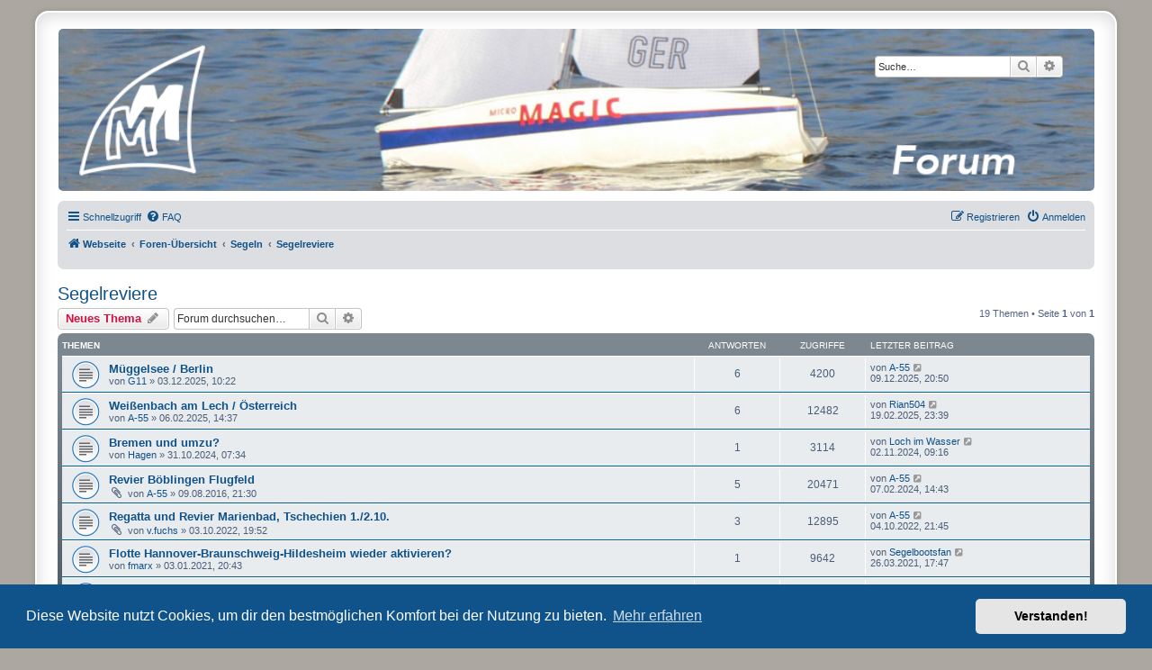

--- FILE ---
content_type: text/html; charset=UTF-8
request_url: https://www.micromagic-rc-segeln.de/ext-content/phpBB/viewforum.php?f=16&sid=4711e51c086ad938c0fb092babcd05fb
body_size: 61862
content:
<!DOCTYPE html>
<html dir="ltr" lang="de">
<head>
<meta charset="utf-8" />
<meta http-equiv="X-UA-Compatible" content="IE=edge">
<meta name="viewport" content="width=device-width, initial-scale=1" />

<title>Segelreviere - Micro Magic Forum Deutschland</title>

	<link rel="alternate" type="application/atom+xml" title="Feed - Micro Magic Forum Deutschland" href="/ext-content/phpBB/app.php/feed?sid=3c068c31d44124d8a1902f83a7c8d0c9">	<link rel="alternate" type="application/atom+xml" title="Feed - Neuigkeiten" href="/ext-content/phpBB/app.php/feed/news?sid=3c068c31d44124d8a1902f83a7c8d0c9">	<link rel="alternate" type="application/atom+xml" title="Feed - Alle Foren" href="/ext-content/phpBB/app.php/feed/forums?sid=3c068c31d44124d8a1902f83a7c8d0c9">	<link rel="alternate" type="application/atom+xml" title="Feed - Neue Themen" href="/ext-content/phpBB/app.php/feed/topics?sid=3c068c31d44124d8a1902f83a7c8d0c9">	<link rel="alternate" type="application/atom+xml" title="Feed - Aktive Themen" href="/ext-content/phpBB/app.php/feed/topics_active?sid=3c068c31d44124d8a1902f83a7c8d0c9">			
	<link rel="canonical" href="https://www.micromagic-rc-segeln.de/ext-content/phpBB/viewforum.php?f=16">

<!--
	phpBB style name: prosilver Special Edition
	Based on style:   prosilver (this is the default phpBB3 style)
	Original author:  Tom Beddard ( http://www.subBlue.com/ )
	Modified by:      phpBB Limited ( https://www.phpbb.com/ )
-->


<link href="./styles/prosilver/theme/normalize.css?assets_version=104" rel="stylesheet">
<link href="./styles/prosilver/theme/base.css?assets_version=104" rel="stylesheet">
<link href="./styles/prosilver/theme/utilities.css?assets_version=104" rel="stylesheet">
<link href="./styles/prosilver/theme/common.css?assets_version=104" rel="stylesheet">
<link href="./styles/prosilver/theme/links.css?assets_version=104" rel="stylesheet">
<link href="./styles/prosilver/theme/content.css?assets_version=104" rel="stylesheet">
<link href="./styles/prosilver/theme/buttons.css?assets_version=104" rel="stylesheet">
<link href="./styles/prosilver/theme/cp.css?assets_version=104" rel="stylesheet">
<link href="./styles/prosilver/theme/forms.css?assets_version=104" rel="stylesheet">
<link href="./styles/prosilver/theme/icons.css?assets_version=104" rel="stylesheet">
<link href="./styles/prosilver/theme/colours.css?assets_version=104" rel="stylesheet">
<link href="./styles/prosilver/theme/responsive.css?assets_version=104" rel="stylesheet">

<link href="./assets/css/font-awesome.min.css?assets_version=104" rel="stylesheet">
<link href="./styles/prosilver_se/theme/stylesheet.css?assets_version=104" rel="stylesheet">
<link href="./styles/prosilver/theme/de/stylesheet.css?assets_version=104" rel="stylesheet">



	<link href="./assets/cookieconsent/cookieconsent.min.css?assets_version=104" rel="stylesheet">

<!--[if lte IE 9]>
	<link href="./styles/prosilver/theme/tweaks.css?assets_version=104" rel="stylesheet">
<![endif]-->


<link href="./ext/hifikabin/headerbanner/styles/prosilver/theme/headerbanner.css?assets_version=104" rel="stylesheet" media="screen">
<link href="./ext/hifikabin/headerbanner/styles/prosilver/theme/headerbanner_background.css?assets_version=104" rel="stylesheet" media="screen">
<link href="./ext/hifikabin/translate/styles/prosilver/theme/translate.css?assets_version=104" rel="stylesheet" media="screen">
<link href="./ext/phpbb/pages/styles/prosilver/theme/pages_common.css?assets_version=104" rel="stylesheet" media="screen">
<link href="./ext/vse/abbc3/styles/all/theme/abbc3_common.min.css?assets_version=104" rel="stylesheet" media="screen">



</head>
<body id="phpbb" class="nojs notouch section-viewforum ltr ">


<div id="wrap" class="wrap">
	<a id="top" class="top-anchor" accesskey="t"></a>
	<div id="page-header">
		<div class="headerbar" role="banner">
					<div class="inner">

			<div id="site-description" class="site-description">
				<a id="logo" class="logo" href="https://micromagic-rc-segeln.de/" title="Webseite">
					<span class="site_logo"></span>
				</a>
				<h1>Micro Magic Forum Deutschland</h1>
				<p></p>
				<p class="skiplink"><a href="#start_here">Zum Inhalt</a></p>
			</div>

									<div class="banner-header">
<div class="headerbanner-search-2">
	<div class="search-box rightside responsive-hide">
		<form action="./search.php?sid=3c068c31d44124d8a1902f83a7c8d0c9" method="get" id="search">
	<fieldset>
		<input name="keywords" id="keyword" type="search" maxlength="128" title="Suche nach Wörtern" class="inputbox search tiny" size="20" value="" placeholder="Suche…" >
		<button class="button button-search" type="submit" title="Suche">
		<i class="icon fa-search fa-fw" aria-hidden="true"></i><span class="sr-only">Suche</span>
		</button>
		<a href="./search.php?sid=3c068c31d44124d8a1902f83a7c8d0c9" class="button button-search-end" title="Erweiterte Suche">
		<i class="icon fa-cog fa-fw" aria-hidden="true"></i><span class="sr-only">Erweiterte Suche</span>
		</a>
	</fieldset>
</form>


	</div>
</div>
<div id="hidden">
	<h1>Micro Magic Forum Deutschland</h1>
	<p></p>
	<p class="skiplink"><a href="#start_here">Zum Inhalt</a></p>
</div>
<div class="header-banner">
	<a href="https://micromagic-rc-segeln.de/" title="Webseite"><img class="header-banner" style="border-radius:5px; width:1185px;" src="https://micromagic-rc-segeln.de/ext-content/images/MM_Banner_Forum_cMM_Charlotte_mit_Logo_und_Text.jpg" alt="Foren-Übersicht" ></a>
</div>
</div>

			</div>
					</div>
				<div class="navbar" role="navigation">
	<div class="inner">

	<ul id="nav-main" class="nav-main linklist" role="menubar">

		<li id="quick-links" class="quick-links dropdown-container responsive-menu" data-skip-responsive="true">
			<a href="#" class="dropdown-trigger">
				<i class="icon fa-bars fa-fw" aria-hidden="true"></i><span>Schnellzugriff</span>
			</a>
			<div class="dropdown">
				<div class="pointer"><div class="pointer-inner"></div></div>
				<ul class="dropdown-contents" role="menu">
								<li >
			<a href="/ext-content/phpBB/app.php/impressum?sid=3c068c31d44124d8a1902f83a7c8d0c9" title="" role="menuitem">
				<i class="icon fa-info fa-fw" aria-hidden="true"></i><span>Impressum</span>
			</a>
		</li>
	
											<li class="separator"></li>
																									<li>
								<a href="./search.php?search_id=unanswered&amp;sid=3c068c31d44124d8a1902f83a7c8d0c9" role="menuitem">
									<i class="icon fa-file-o fa-fw icon-gray" aria-hidden="true"></i><span>Unbeantwortete Themen</span>
								</a>
							</li>
							<li>
								<a href="./search.php?search_id=active_topics&amp;sid=3c068c31d44124d8a1902f83a7c8d0c9" role="menuitem">
									<i class="icon fa-file-o fa-fw icon-blue" aria-hidden="true"></i><span>Aktive Themen</span>
								</a>
							</li>
							<li class="separator"></li>
							<li>
								<a href="./search.php?sid=3c068c31d44124d8a1902f83a7c8d0c9" role="menuitem">
									<i class="icon fa-search fa-fw" aria-hidden="true"></i><span>Suche</span>
								</a>
							</li>
					
										<li class="separator"></li>

									</ul>
			</div>
		</li>

				<li data-skip-responsive="true">
			<a href="/ext-content/phpBB/app.php/help/faq?sid=3c068c31d44124d8a1902f83a7c8d0c9" rel="help" title="Häufig gestellte Fragen" role="menuitem">
				<i class="icon fa-question-circle fa-fw" aria-hidden="true"></i><span>FAQ</span>
			</a>
		</li>
						
			<li class="rightside"  data-skip-responsive="true">
			<a href="./ucp.php?mode=login&amp;redirect=viewforum.php%3Ff%3D16&amp;sid=3c068c31d44124d8a1902f83a7c8d0c9" title="Anmelden" accesskey="x" role="menuitem">
				<i class="icon fa-power-off fa-fw" aria-hidden="true"></i><span>Anmelden</span>
			</a>
		</li>
					<li class="rightside" data-skip-responsive="true">
				<a href="./ucp.php?mode=register&amp;sid=3c068c31d44124d8a1902f83a7c8d0c9" role="menuitem">
					<i class="icon fa-pencil-square-o  fa-fw" aria-hidden="true"></i><span>Registrieren</span>
				</a>
			</li>
						</ul>

	<ul id="nav-breadcrumbs" class="nav-breadcrumbs linklist navlinks" role="menubar">
				
		
		<li class="breadcrumbs" itemscope itemtype="https://schema.org/BreadcrumbList">

							<span class="crumb" itemtype="https://schema.org/ListItem" itemprop="itemListElement" itemscope><a itemprop="item" href="https://micromagic-rc-segeln.de/" data-navbar-reference="home"><i class="icon fa-home fa-fw" aria-hidden="true"></i><span itemprop="name">Webseite</span></a><meta itemprop="position" content="1" /></span>
			
							<span class="crumb" itemtype="https://schema.org/ListItem" itemprop="itemListElement" itemscope><a itemprop="item" href="./index.php?sid=3c068c31d44124d8a1902f83a7c8d0c9" accesskey="h" data-navbar-reference="index"><span itemprop="name">Foren-Übersicht</span></a><meta itemprop="position" content="2" /></span>

											
								<span class="crumb" itemtype="https://schema.org/ListItem" itemprop="itemListElement" itemscope data-forum-id="32"><a itemprop="item" href="./viewforum.php?f=32&amp;sid=3c068c31d44124d8a1902f83a7c8d0c9"><span itemprop="name">Segeln</span></a><meta itemprop="position" content="3" /></span>
															
								<span class="crumb" itemtype="https://schema.org/ListItem" itemprop="itemListElement" itemscope data-forum-id="16"><a itemprop="item" href="./viewforum.php?f=16&amp;sid=3c068c31d44124d8a1902f83a7c8d0c9"><span itemprop="name">Segelreviere</span></a><meta itemprop="position" content="4" /></span>
							
					</li>

		<li class="rightside responsive-search">
	<a href="./search.php?sid=3c068c31d44124d8a1902f83a7c8d0c9" title="Zeigt die erweiterten Suchoptionen an" role="menuitem">
	<i class="icon fa-search fa-fw" aria-hidden="true"></i><span class="sr-only">Suche</span>
	</a>
</li>
<li id="translate" class="rightside" style="height:23px">
	<div id="google_translate_element"></div>
</li>

			</ul>

	</div>
</div>
	</div>

	
	<a id="start_here" class="anchor"></a>
	<div id="page-body" class="page-body" role="main">
		
		<h2 class="forum-title"><a href="./viewforum.php?f=16&amp;sid=3c068c31d44124d8a1902f83a7c8d0c9">Segelreviere</a></h2>
<div>
	<!-- NOTE: remove the style="display: none" when you want to have the forum description on the forum body -->
	<div style="display: none !important;">Wo wird Micro Magic gesegelt?<br /></div>	</div>



	<div class="action-bar bar-top">

				
		<a href="./posting.php?mode=post&amp;f=16&amp;sid=3c068c31d44124d8a1902f83a7c8d0c9" class="button" title="Neues Thema erstellen">
							<span>Neues Thema</span> <i class="icon fa-pencil fa-fw" aria-hidden="true"></i>
					</a>
				
			<div class="search-box" role="search">
			<form method="get" id="forum-search" action="./search.php?sid=3c068c31d44124d8a1902f83a7c8d0c9">
			<fieldset>
				<input class="inputbox search tiny" type="search" name="keywords" id="search_keywords" size="20" placeholder="Forum durchsuchen…" />
				<button class="button button-search" type="submit" title="Suche">
					<i class="icon fa-search fa-fw" aria-hidden="true"></i><span class="sr-only">Suche</span>
				</button>
				<a href="./search.php?fid%5B%5D=16&amp;sid=3c068c31d44124d8a1902f83a7c8d0c9" class="button button-search-end" title="Erweiterte Suche">
					<i class="icon fa-cog fa-fw" aria-hidden="true"></i><span class="sr-only">Erweiterte Suche</span>
				</a>
				<input type="hidden" name="fid[0]" value="16" />
<input type="hidden" name="sid" value="3c068c31d44124d8a1902f83a7c8d0c9" />

			</fieldset>
			</form>
		</div>
	
	<div class="pagination">
				19 Themen
					&bull; Seite <strong>1</strong> von <strong>1</strong>
			</div>

	</div>




	
			<div class="forumbg">
		<div class="inner">
		<ul class="topiclist">
			<li class="header">
				<dl class="row-item">
					<dt><div class="list-inner">Themen</div></dt>
					<dd class="posts">Antworten</dd>
					<dd class="views">Zugriffe</dd>
					<dd class="lastpost"><span>Letzter Beitrag</span></dd>
				</dl>
			</li>
		</ul>
		<ul class="topiclist topics">
	
				<li class="row bg1">
						<dl class="row-item topic_read">
				<dt title="Keine ungelesenen Beiträge">
										<div class="list-inner">
																		<a href="./viewtopic.php?t=1071&amp;sid=3c068c31d44124d8a1902f83a7c8d0c9" class="topictitle">Müggelsee / Berlin</a>																								<br />
						
												<div class="responsive-show" style="display: none;">
							Letzter Beitrag von <a href="./memberlist.php?mode=viewprofile&amp;u=48&amp;sid=3c068c31d44124d8a1902f83a7c8d0c9" class="username">A-55</a> &laquo; <a href="./viewtopic.php?p=8228&amp;sid=3c068c31d44124d8a1902f83a7c8d0c9#p8228" title="Gehe zum letzten Beitrag"><time datetime="2025-12-09T19:50:20+00:00">09.12.2025, 20:50</time></a>
													</div>
														<span class="responsive-show left-box" style="display: none;">Antworten: <strong>6</strong></span>
													
						<div class="topic-poster responsive-hide left-box">
																												von <a href="./memberlist.php?mode=viewprofile&amp;u=148&amp;sid=3c068c31d44124d8a1902f83a7c8d0c9" class="username">G11</a> &raquo; <time datetime="2025-12-03T09:22:56+00:00">03.12.2025, 10:22</time>
																				</div>

						
											</div>
				</dt>
				<dd class="posts">6 <dfn>Antworten</dfn></dd>
				<dd class="views">4200 <dfn>Zugriffe</dfn></dd>
				<dd class="lastpost">
					<span><dfn>Letzter Beitrag </dfn>von <a href="./memberlist.php?mode=viewprofile&amp;u=48&amp;sid=3c068c31d44124d8a1902f83a7c8d0c9" class="username">A-55</a>													<a href="./viewtopic.php?p=8228&amp;sid=3c068c31d44124d8a1902f83a7c8d0c9#p8228" title="Gehe zum letzten Beitrag">
								<i class="icon fa-external-link-square fa-fw icon-lightgray icon-md" aria-hidden="true"></i><span class="sr-only"></span>
							</a>
												<br /><time datetime="2025-12-09T19:50:20+00:00">09.12.2025, 20:50</time>
					</span>
				</dd>
			</dl>
					</li>
		
	

	
	
				<li class="row bg2">
						<dl class="row-item topic_read">
				<dt title="Keine ungelesenen Beiträge">
										<div class="list-inner">
																		<a href="./viewtopic.php?t=1026&amp;sid=3c068c31d44124d8a1902f83a7c8d0c9" class="topictitle">Weißenbach am Lech / Österreich</a>																								<br />
						
												<div class="responsive-show" style="display: none;">
							Letzter Beitrag von <a href="./memberlist.php?mode=viewprofile&amp;u=1047&amp;sid=3c068c31d44124d8a1902f83a7c8d0c9" class="username">Rian504</a> &laquo; <a href="./viewtopic.php?p=7939&amp;sid=3c068c31d44124d8a1902f83a7c8d0c9#p7939" title="Gehe zum letzten Beitrag"><time datetime="2025-02-19T22:39:14+00:00">19.02.2025, 23:39</time></a>
													</div>
														<span class="responsive-show left-box" style="display: none;">Antworten: <strong>6</strong></span>
													
						<div class="topic-poster responsive-hide left-box">
																												von <a href="./memberlist.php?mode=viewprofile&amp;u=48&amp;sid=3c068c31d44124d8a1902f83a7c8d0c9" class="username">A-55</a> &raquo; <time datetime="2025-02-06T13:37:19+00:00">06.02.2025, 14:37</time>
																				</div>

						
											</div>
				</dt>
				<dd class="posts">6 <dfn>Antworten</dfn></dd>
				<dd class="views">12482 <dfn>Zugriffe</dfn></dd>
				<dd class="lastpost">
					<span><dfn>Letzter Beitrag </dfn>von <a href="./memberlist.php?mode=viewprofile&amp;u=1047&amp;sid=3c068c31d44124d8a1902f83a7c8d0c9" class="username">Rian504</a>													<a href="./viewtopic.php?p=7939&amp;sid=3c068c31d44124d8a1902f83a7c8d0c9#p7939" title="Gehe zum letzten Beitrag">
								<i class="icon fa-external-link-square fa-fw icon-lightgray icon-md" aria-hidden="true"></i><span class="sr-only"></span>
							</a>
												<br /><time datetime="2025-02-19T22:39:14+00:00">19.02.2025, 23:39</time>
					</span>
				</dd>
			</dl>
					</li>
		
	

	
	
				<li class="row bg1">
						<dl class="row-item topic_read">
				<dt title="Keine ungelesenen Beiträge">
										<div class="list-inner">
																		<a href="./viewtopic.php?t=1011&amp;sid=3c068c31d44124d8a1902f83a7c8d0c9" class="topictitle">Bremen und umzu?</a>																								<br />
						
												<div class="responsive-show" style="display: none;">
							Letzter Beitrag von <a href="./memberlist.php?mode=viewprofile&amp;u=1058&amp;sid=3c068c31d44124d8a1902f83a7c8d0c9" class="username">Loch im Wasser</a> &laquo; <a href="./viewtopic.php?p=7794&amp;sid=3c068c31d44124d8a1902f83a7c8d0c9#p7794" title="Gehe zum letzten Beitrag"><time datetime="2024-11-02T08:16:06+00:00">02.11.2024, 09:16</time></a>
													</div>
														<span class="responsive-show left-box" style="display: none;">Antworten: <strong>1</strong></span>
													
						<div class="topic-poster responsive-hide left-box">
																												von <a href="./memberlist.php?mode=viewprofile&amp;u=1108&amp;sid=3c068c31d44124d8a1902f83a7c8d0c9" class="username">Hagen</a> &raquo; <time datetime="2024-10-31T06:34:04+00:00">31.10.2024, 07:34</time>
																				</div>

						
											</div>
				</dt>
				<dd class="posts">1 <dfn>Antworten</dfn></dd>
				<dd class="views">3114 <dfn>Zugriffe</dfn></dd>
				<dd class="lastpost">
					<span><dfn>Letzter Beitrag </dfn>von <a href="./memberlist.php?mode=viewprofile&amp;u=1058&amp;sid=3c068c31d44124d8a1902f83a7c8d0c9" class="username">Loch im Wasser</a>													<a href="./viewtopic.php?p=7794&amp;sid=3c068c31d44124d8a1902f83a7c8d0c9#p7794" title="Gehe zum letzten Beitrag">
								<i class="icon fa-external-link-square fa-fw icon-lightgray icon-md" aria-hidden="true"></i><span class="sr-only"></span>
							</a>
												<br /><time datetime="2024-11-02T08:16:06+00:00">02.11.2024, 09:16</time>
					</span>
				</dd>
			</dl>
					</li>
		
	

	
	
				<li class="row bg2">
						<dl class="row-item topic_read">
				<dt title="Keine ungelesenen Beiträge">
										<div class="list-inner">
																		<a href="./viewtopic.php?t=9&amp;sid=3c068c31d44124d8a1902f83a7c8d0c9" class="topictitle">Revier Böblingen Flugfeld</a>																								<br />
						
												<div class="responsive-show" style="display: none;">
							Letzter Beitrag von <a href="./memberlist.php?mode=viewprofile&amp;u=48&amp;sid=3c068c31d44124d8a1902f83a7c8d0c9" class="username">A-55</a> &laquo; <a href="./viewtopic.php?p=7355&amp;sid=3c068c31d44124d8a1902f83a7c8d0c9#p7355" title="Gehe zum letzten Beitrag"><time datetime="2024-02-07T13:43:51+00:00">07.02.2024, 14:43</time></a>
													</div>
														<span class="responsive-show left-box" style="display: none;">Antworten: <strong>5</strong></span>
													
						<div class="topic-poster responsive-hide left-box">
														<i class="icon fa-paperclip fa-fw" aria-hidden="true"></i>														von <a href="./memberlist.php?mode=viewprofile&amp;u=48&amp;sid=3c068c31d44124d8a1902f83a7c8d0c9" class="username">A-55</a> &raquo; <time datetime="2016-08-09T19:30:51+00:00">09.08.2016, 21:30</time>
																				</div>

						
											</div>
				</dt>
				<dd class="posts">5 <dfn>Antworten</dfn></dd>
				<dd class="views">20471 <dfn>Zugriffe</dfn></dd>
				<dd class="lastpost">
					<span><dfn>Letzter Beitrag </dfn>von <a href="./memberlist.php?mode=viewprofile&amp;u=48&amp;sid=3c068c31d44124d8a1902f83a7c8d0c9" class="username">A-55</a>													<a href="./viewtopic.php?p=7355&amp;sid=3c068c31d44124d8a1902f83a7c8d0c9#p7355" title="Gehe zum letzten Beitrag">
								<i class="icon fa-external-link-square fa-fw icon-lightgray icon-md" aria-hidden="true"></i><span class="sr-only"></span>
							</a>
												<br /><time datetime="2024-02-07T13:43:51+00:00">07.02.2024, 14:43</time>
					</span>
				</dd>
			</dl>
					</li>
		
	

	
	
				<li class="row bg1">
						<dl class="row-item topic_read">
				<dt title="Keine ungelesenen Beiträge">
										<div class="list-inner">
																		<a href="./viewtopic.php?t=848&amp;sid=3c068c31d44124d8a1902f83a7c8d0c9" class="topictitle">Regatta und Revier Marienbad, Tschechien 1./2.10.</a>																								<br />
						
												<div class="responsive-show" style="display: none;">
							Letzter Beitrag von <a href="./memberlist.php?mode=viewprofile&amp;u=48&amp;sid=3c068c31d44124d8a1902f83a7c8d0c9" class="username">A-55</a> &laquo; <a href="./viewtopic.php?p=6613&amp;sid=3c068c31d44124d8a1902f83a7c8d0c9#p6613" title="Gehe zum letzten Beitrag"><time datetime="2022-10-04T19:45:42+00:00">04.10.2022, 21:45</time></a>
													</div>
														<span class="responsive-show left-box" style="display: none;">Antworten: <strong>3</strong></span>
													
						<div class="topic-poster responsive-hide left-box">
														<i class="icon fa-paperclip fa-fw" aria-hidden="true"></i>														von <a href="./memberlist.php?mode=viewprofile&amp;u=1034&amp;sid=3c068c31d44124d8a1902f83a7c8d0c9" class="username">v.fuchs</a> &raquo; <time datetime="2022-10-03T17:52:26+00:00">03.10.2022, 19:52</time>
																				</div>

						
											</div>
				</dt>
				<dd class="posts">3 <dfn>Antworten</dfn></dd>
				<dd class="views">12895 <dfn>Zugriffe</dfn></dd>
				<dd class="lastpost">
					<span><dfn>Letzter Beitrag </dfn>von <a href="./memberlist.php?mode=viewprofile&amp;u=48&amp;sid=3c068c31d44124d8a1902f83a7c8d0c9" class="username">A-55</a>													<a href="./viewtopic.php?p=6613&amp;sid=3c068c31d44124d8a1902f83a7c8d0c9#p6613" title="Gehe zum letzten Beitrag">
								<i class="icon fa-external-link-square fa-fw icon-lightgray icon-md" aria-hidden="true"></i><span class="sr-only"></span>
							</a>
												<br /><time datetime="2022-10-04T19:45:42+00:00">04.10.2022, 21:45</time>
					</span>
				</dd>
			</dl>
					</li>
		
	

	
	
				<li class="row bg2">
						<dl class="row-item topic_read">
				<dt title="Keine ungelesenen Beiträge">
										<div class="list-inner">
																		<a href="./viewtopic.php?t=644&amp;sid=3c068c31d44124d8a1902f83a7c8d0c9" class="topictitle">Flotte Hannover-Braunschweig-Hildesheim wieder aktivieren?</a>																								<br />
						
												<div class="responsive-show" style="display: none;">
							Letzter Beitrag von <a href="./memberlist.php?mode=viewprofile&amp;u=1009&amp;sid=3c068c31d44124d8a1902f83a7c8d0c9" class="username">Segelbootsfan</a> &laquo; <a href="./viewtopic.php?p=5085&amp;sid=3c068c31d44124d8a1902f83a7c8d0c9#p5085" title="Gehe zum letzten Beitrag"><time datetime="2021-03-26T16:47:15+00:00">26.03.2021, 17:47</time></a>
													</div>
														<span class="responsive-show left-box" style="display: none;">Antworten: <strong>1</strong></span>
													
						<div class="topic-poster responsive-hide left-box">
																												von <a href="./memberlist.php?mode=viewprofile&amp;u=932&amp;sid=3c068c31d44124d8a1902f83a7c8d0c9" class="username">fmarx</a> &raquo; <time datetime="2021-01-03T19:43:28+00:00">03.01.2021, 20:43</time>
																				</div>

						
											</div>
				</dt>
				<dd class="posts">1 <dfn>Antworten</dfn></dd>
				<dd class="views">9642 <dfn>Zugriffe</dfn></dd>
				<dd class="lastpost">
					<span><dfn>Letzter Beitrag </dfn>von <a href="./memberlist.php?mode=viewprofile&amp;u=1009&amp;sid=3c068c31d44124d8a1902f83a7c8d0c9" class="username">Segelbootsfan</a>													<a href="./viewtopic.php?p=5085&amp;sid=3c068c31d44124d8a1902f83a7c8d0c9#p5085" title="Gehe zum letzten Beitrag">
								<i class="icon fa-external-link-square fa-fw icon-lightgray icon-md" aria-hidden="true"></i><span class="sr-only"></span>
							</a>
												<br /><time datetime="2021-03-26T16:47:15+00:00">26.03.2021, 17:47</time>
					</span>
				</dd>
			</dl>
					</li>
		
	

	
	
				<li class="row bg1">
						<dl class="row-item topic_read">
				<dt title="Keine ungelesenen Beiträge">
										<div class="list-inner">
																		<a href="./viewtopic.php?t=586&amp;sid=3c068c31d44124d8a1902f83a7c8d0c9" class="topictitle">Blümelteich Mariendorf</a>																								<br />
						
												<div class="responsive-show" style="display: none;">
							Letzter Beitrag von <a href="./memberlist.php?mode=viewprofile&amp;u=148&amp;sid=3c068c31d44124d8a1902f83a7c8d0c9" class="username">G11</a> &laquo; <a href="./viewtopic.php?p=4845&amp;sid=3c068c31d44124d8a1902f83a7c8d0c9#p4845" title="Gehe zum letzten Beitrag"><time datetime="2020-12-22T00:33:54+00:00">22.12.2020, 01:33</time></a>
													</div>
														<span class="responsive-show left-box" style="display: none;">Antworten: <strong>5</strong></span>
													
						<div class="topic-poster responsive-hide left-box">
																												von <a href="./memberlist.php?mode=viewprofile&amp;u=55&amp;sid=3c068c31d44124d8a1902f83a7c8d0c9" class="username">perle</a> &raquo; <time datetime="2020-06-21T23:39:07+00:00">22.06.2020, 01:39</time>
																				</div>

						
											</div>
				</dt>
				<dd class="posts">5 <dfn>Antworten</dfn></dd>
				<dd class="views">10132 <dfn>Zugriffe</dfn></dd>
				<dd class="lastpost">
					<span><dfn>Letzter Beitrag </dfn>von <a href="./memberlist.php?mode=viewprofile&amp;u=148&amp;sid=3c068c31d44124d8a1902f83a7c8d0c9" class="username">G11</a>													<a href="./viewtopic.php?p=4845&amp;sid=3c068c31d44124d8a1902f83a7c8d0c9#p4845" title="Gehe zum letzten Beitrag">
								<i class="icon fa-external-link-square fa-fw icon-lightgray icon-md" aria-hidden="true"></i><span class="sr-only"></span>
							</a>
												<br /><time datetime="2020-12-22T00:33:54+00:00">22.12.2020, 01:33</time>
					</span>
				</dd>
			</dl>
					</li>
		
	

	
	
				<li class="row bg2">
						<dl class="row-item topic_read">
				<dt title="Keine ungelesenen Beiträge">
										<div class="list-inner">
																		<a href="./viewtopic.php?t=422&amp;sid=3c068c31d44124d8a1902f83a7c8d0c9" class="topictitle">Segelrevier Kemnader See</a>																								<br />
						
												<div class="responsive-show" style="display: none;">
							Letzter Beitrag von <a href="./memberlist.php?mode=viewprofile&amp;u=51&amp;sid=3c068c31d44124d8a1902f83a7c8d0c9" class="username">Marco</a> &laquo; <a href="./viewtopic.php?p=3448&amp;sid=3c068c31d44124d8a1902f83a7c8d0c9#p3448" title="Gehe zum letzten Beitrag"><time datetime="2019-04-21T09:06:22+00:00">21.04.2019, 11:06</time></a>
													</div>
													
						<div class="topic-poster responsive-hide left-box">
														<i class="icon fa-paperclip fa-fw" aria-hidden="true"></i>														von <a href="./memberlist.php?mode=viewprofile&amp;u=51&amp;sid=3c068c31d44124d8a1902f83a7c8d0c9" class="username">Marco</a> &raquo; <time datetime="2019-04-21T09:06:22+00:00">21.04.2019, 11:06</time>
																				</div>

						
											</div>
				</dt>
				<dd class="posts">0 <dfn>Antworten</dfn></dd>
				<dd class="views">9777 <dfn>Zugriffe</dfn></dd>
				<dd class="lastpost">
					<span><dfn>Letzter Beitrag </dfn>von <a href="./memberlist.php?mode=viewprofile&amp;u=51&amp;sid=3c068c31d44124d8a1902f83a7c8d0c9" class="username">Marco</a>													<a href="./viewtopic.php?p=3448&amp;sid=3c068c31d44124d8a1902f83a7c8d0c9#p3448" title="Gehe zum letzten Beitrag">
								<i class="icon fa-external-link-square fa-fw icon-lightgray icon-md" aria-hidden="true"></i><span class="sr-only"></span>
							</a>
												<br /><time datetime="2019-04-21T09:06:22+00:00">21.04.2019, 11:06</time>
					</span>
				</dd>
			</dl>
					</li>
		
	

	
	
				<li class="row bg1">
						<dl class="row-item topic_read">
				<dt title="Keine ungelesenen Beiträge">
										<div class="list-inner">
																		<a href="./viewtopic.php?t=310&amp;sid=3c068c31d44124d8a1902f83a7c8d0c9" class="topictitle">Wie bilde ich eine Flotte/Revier</a>																								<br />
						
												<div class="responsive-show" style="display: none;">
							Letzter Beitrag von <a href="./memberlist.php?mode=viewprofile&amp;u=148&amp;sid=3c068c31d44124d8a1902f83a7c8d0c9" class="username">G11</a> &laquo; <a href="./viewtopic.php?p=2841&amp;sid=3c068c31d44124d8a1902f83a7c8d0c9#p2841" title="Gehe zum letzten Beitrag"><time datetime="2018-11-09T08:26:25+00:00">09.11.2018, 09:26</time></a>
													</div>
														<span class="responsive-show left-box" style="display: none;">Antworten: <strong>1</strong></span>
													
						<div class="topic-poster responsive-hide left-box">
																												von <a href="./memberlist.php?mode=viewprofile&amp;u=48&amp;sid=3c068c31d44124d8a1902f83a7c8d0c9" class="username">A-55</a> &raquo; <time datetime="2018-10-14T18:53:30+00:00">14.10.2018, 20:53</time>
																				</div>

						
											</div>
				</dt>
				<dd class="posts">1 <dfn>Antworten</dfn></dd>
				<dd class="views">7088 <dfn>Zugriffe</dfn></dd>
				<dd class="lastpost">
					<span><dfn>Letzter Beitrag </dfn>von <a href="./memberlist.php?mode=viewprofile&amp;u=148&amp;sid=3c068c31d44124d8a1902f83a7c8d0c9" class="username">G11</a>													<a href="./viewtopic.php?p=2841&amp;sid=3c068c31d44124d8a1902f83a7c8d0c9#p2841" title="Gehe zum letzten Beitrag">
								<i class="icon fa-external-link-square fa-fw icon-lightgray icon-md" aria-hidden="true"></i><span class="sr-only"></span>
							</a>
												<br /><time datetime="2018-11-09T08:26:25+00:00">09.11.2018, 09:26</time>
					</span>
				</dd>
			</dl>
					</li>
		
	

	
	
				<li class="row bg2">
						<dl class="row-item topic_read">
				<dt title="Keine ungelesenen Beiträge">
										<div class="list-inner">
																		<a href="./viewtopic.php?t=149&amp;sid=3c068c31d44124d8a1902f83a7c8d0c9" class="topictitle">Segelrevier Niddatalsperre Schotten</a>																								<br />
						
												<div class="responsive-show" style="display: none;">
							Letzter Beitrag von <a href="./memberlist.php?mode=viewprofile&amp;u=192&amp;sid=3c068c31d44124d8a1902f83a7c8d0c9" class="username">Marcus Pfeiffer</a> &laquo; <a href="./viewtopic.php?p=1444&amp;sid=3c068c31d44124d8a1902f83a7c8d0c9#p1444" title="Gehe zum letzten Beitrag"><time datetime="2017-04-11T19:34:05+00:00">11.04.2017, 21:34</time></a>
													</div>
													
						<div class="topic-poster responsive-hide left-box">
																												von <a href="./memberlist.php?mode=viewprofile&amp;u=192&amp;sid=3c068c31d44124d8a1902f83a7c8d0c9" class="username">Marcus Pfeiffer</a> &raquo; <time datetime="2017-04-11T19:34:05+00:00">11.04.2017, 21:34</time>
																				</div>

						
											</div>
				</dt>
				<dd class="posts">0 <dfn>Antworten</dfn></dd>
				<dd class="views">6622 <dfn>Zugriffe</dfn></dd>
				<dd class="lastpost">
					<span><dfn>Letzter Beitrag </dfn>von <a href="./memberlist.php?mode=viewprofile&amp;u=192&amp;sid=3c068c31d44124d8a1902f83a7c8d0c9" class="username">Marcus Pfeiffer</a>													<a href="./viewtopic.php?p=1444&amp;sid=3c068c31d44124d8a1902f83a7c8d0c9#p1444" title="Gehe zum letzten Beitrag">
								<i class="icon fa-external-link-square fa-fw icon-lightgray icon-md" aria-hidden="true"></i><span class="sr-only"></span>
							</a>
												<br /><time datetime="2017-04-11T19:34:05+00:00">11.04.2017, 21:34</time>
					</span>
				</dd>
			</dl>
					</li>
		
	

	
	
				<li class="row bg1">
						<dl class="row-item topic_read">
				<dt title="Keine ungelesenen Beiträge">
										<div class="list-inner">
																		<a href="./viewtopic.php?t=129&amp;sid=3c068c31d44124d8a1902f83a7c8d0c9" class="topictitle">Segelrevier Glückstadt</a>																								<br />
						
												<div class="responsive-show" style="display: none;">
							Letzter Beitrag von <a href="./memberlist.php?mode=viewprofile&amp;u=170&amp;sid=3c068c31d44124d8a1902f83a7c8d0c9" class="username">Ballad</a> &laquo; <a href="./viewtopic.php?p=1219&amp;sid=3c068c31d44124d8a1902f83a7c8d0c9#p1219" title="Gehe zum letzten Beitrag"><time datetime="2017-02-16T09:34:07+00:00">16.02.2017, 10:34</time></a>
													</div>
													
						<div class="topic-poster responsive-hide left-box">
																												von <a href="./memberlist.php?mode=viewprofile&amp;u=170&amp;sid=3c068c31d44124d8a1902f83a7c8d0c9" class="username">Ballad</a> &raquo; <time datetime="2017-02-16T09:34:07+00:00">16.02.2017, 10:34</time>
																				</div>

						
											</div>
				</dt>
				<dd class="posts">0 <dfn>Antworten</dfn></dd>
				<dd class="views">6342 <dfn>Zugriffe</dfn></dd>
				<dd class="lastpost">
					<span><dfn>Letzter Beitrag </dfn>von <a href="./memberlist.php?mode=viewprofile&amp;u=170&amp;sid=3c068c31d44124d8a1902f83a7c8d0c9" class="username">Ballad</a>													<a href="./viewtopic.php?p=1219&amp;sid=3c068c31d44124d8a1902f83a7c8d0c9#p1219" title="Gehe zum letzten Beitrag">
								<i class="icon fa-external-link-square fa-fw icon-lightgray icon-md" aria-hidden="true"></i><span class="sr-only"></span>
							</a>
												<br /><time datetime="2017-02-16T09:34:07+00:00">16.02.2017, 10:34</time>
					</span>
				</dd>
			</dl>
					</li>
		
	

	
	
				<li class="row bg2">
						<dl class="row-item topic_read">
				<dt title="Keine ungelesenen Beiträge">
										<div class="list-inner">
																		<a href="./viewtopic.php?t=106&amp;sid=3c068c31d44124d8a1902f83a7c8d0c9" class="topictitle">Segelrevier Ettlingen Horbachpark</a>																								<br />
						
												<div class="responsive-show" style="display: none;">
							Letzter Beitrag von <a href="./memberlist.php?mode=viewprofile&amp;u=126&amp;sid=3c068c31d44124d8a1902f83a7c8d0c9" class="username">Alan</a> &laquo; <a href="./viewtopic.php?p=812&amp;sid=3c068c31d44124d8a1902f83a7c8d0c9#p812" title="Gehe zum letzten Beitrag"><time datetime="2016-12-12T15:52:16+00:00">12.12.2016, 16:52</time></a>
													</div>
														<span class="responsive-show left-box" style="display: none;">Antworten: <strong>5</strong></span>
													
						<div class="topic-poster responsive-hide left-box">
																												von <a href="./memberlist.php?mode=viewprofile&amp;u=75&amp;sid=3c068c31d44124d8a1902f83a7c8d0c9" class="username">Frischling</a> &raquo; <time datetime="2016-12-08T09:24:37+00:00">08.12.2016, 10:24</time>
																				</div>

						
											</div>
				</dt>
				<dd class="posts">5 <dfn>Antworten</dfn></dd>
				<dd class="views">13948 <dfn>Zugriffe</dfn></dd>
				<dd class="lastpost">
					<span><dfn>Letzter Beitrag </dfn>von <a href="./memberlist.php?mode=viewprofile&amp;u=126&amp;sid=3c068c31d44124d8a1902f83a7c8d0c9" class="username">Alan</a>													<a href="./viewtopic.php?p=812&amp;sid=3c068c31d44124d8a1902f83a7c8d0c9#p812" title="Gehe zum letzten Beitrag">
								<i class="icon fa-external-link-square fa-fw icon-lightgray icon-md" aria-hidden="true"></i><span class="sr-only"></span>
							</a>
												<br /><time datetime="2016-12-12T15:52:16+00:00">12.12.2016, 16:52</time>
					</span>
				</dd>
			</dl>
					</li>
		
	

	
	
				<li class="row bg1">
						<dl class="row-item topic_read">
				<dt title="Keine ungelesenen Beiträge">
										<div class="list-inner">
																		<a href="./viewtopic.php?t=80&amp;sid=3c068c31d44124d8a1902f83a7c8d0c9" class="topictitle">Potsdam, Havel</a>																								<br />
						
												<div class="responsive-show" style="display: none;">
							Letzter Beitrag von <a href="./memberlist.php?mode=viewprofile&amp;u=148&amp;sid=3c068c31d44124d8a1902f83a7c8d0c9" class="username">G11</a> &laquo; <a href="./viewtopic.php?p=470&amp;sid=3c068c31d44124d8a1902f83a7c8d0c9#p470" title="Gehe zum letzten Beitrag"><time datetime="2016-11-10T23:36:10+00:00">11.11.2016, 00:36</time></a>
													</div>
													
						<div class="topic-poster responsive-hide left-box">
																												von <a href="./memberlist.php?mode=viewprofile&amp;u=148&amp;sid=3c068c31d44124d8a1902f83a7c8d0c9" class="username">G11</a> &raquo; <time datetime="2016-11-10T23:36:10+00:00">11.11.2016, 00:36</time>
																				</div>

						
											</div>
				</dt>
				<dd class="posts">0 <dfn>Antworten</dfn></dd>
				<dd class="views">7587 <dfn>Zugriffe</dfn></dd>
				<dd class="lastpost">
					<span><dfn>Letzter Beitrag </dfn>von <a href="./memberlist.php?mode=viewprofile&amp;u=148&amp;sid=3c068c31d44124d8a1902f83a7c8d0c9" class="username">G11</a>													<a href="./viewtopic.php?p=470&amp;sid=3c068c31d44124d8a1902f83a7c8d0c9#p470" title="Gehe zum letzten Beitrag">
								<i class="icon fa-external-link-square fa-fw icon-lightgray icon-md" aria-hidden="true"></i><span class="sr-only"></span>
							</a>
												<br /><time datetime="2016-11-10T23:36:10+00:00">11.11.2016, 00:36</time>
					</span>
				</dd>
			</dl>
					</li>
		
	

	
	
				<li class="row bg2">
						<dl class="row-item topic_read">
				<dt title="Keine ungelesenen Beiträge">
										<div class="list-inner">
																		<a href="./viewtopic.php?t=75&amp;sid=3c068c31d44124d8a1902f83a7c8d0c9" class="topictitle">Bielefeld, Sennestadt auf dem Stadtteich</a>																								<br />
						
												<div class="responsive-show" style="display: none;">
							Letzter Beitrag von <a href="./memberlist.php?mode=viewprofile&amp;u=72&amp;sid=3c068c31d44124d8a1902f83a7c8d0c9" class="username">Achim_KN</a> &laquo; <a href="./viewtopic.php?p=413&amp;sid=3c068c31d44124d8a1902f83a7c8d0c9#p413" title="Gehe zum letzten Beitrag"><time datetime="2016-11-04T15:44:49+00:00">04.11.2016, 16:44</time></a>
													</div>
														<span class="responsive-show left-box" style="display: none;">Antworten: <strong>1</strong></span>
													
						<div class="topic-poster responsive-hide left-box">
																												von <a href="./memberlist.php?mode=viewprofile&amp;u=104&amp;sid=3c068c31d44124d8a1902f83a7c8d0c9" class="username">bora</a> &raquo; <time datetime="2016-11-04T13:14:10+00:00">04.11.2016, 14:14</time>
																				</div>

						
											</div>
				</dt>
				<dd class="posts">1 <dfn>Antworten</dfn></dd>
				<dd class="views">8803 <dfn>Zugriffe</dfn></dd>
				<dd class="lastpost">
					<span><dfn>Letzter Beitrag </dfn>von <a href="./memberlist.php?mode=viewprofile&amp;u=72&amp;sid=3c068c31d44124d8a1902f83a7c8d0c9" class="username">Achim_KN</a>													<a href="./viewtopic.php?p=413&amp;sid=3c068c31d44124d8a1902f83a7c8d0c9#p413" title="Gehe zum letzten Beitrag">
								<i class="icon fa-external-link-square fa-fw icon-lightgray icon-md" aria-hidden="true"></i><span class="sr-only"></span>
							</a>
												<br /><time datetime="2016-11-04T15:44:49+00:00">04.11.2016, 16:44</time>
					</span>
				</dd>
			</dl>
					</li>
		
	

	
	
				<li class="row bg1">
						<dl class="row-item topic_read">
				<dt title="Keine ungelesenen Beiträge">
										<div class="list-inner">
																		<a href="./viewtopic.php?t=71&amp;sid=3c068c31d44124d8a1902f83a7c8d0c9" class="topictitle">Usermap und Segelreviere</a>																								<br />
						
												<div class="responsive-show" style="display: none;">
							Letzter Beitrag von <a href="./memberlist.php?mode=viewprofile&amp;u=48&amp;sid=3c068c31d44124d8a1902f83a7c8d0c9" class="username">A-55</a> &laquo; <a href="./viewtopic.php?p=406&amp;sid=3c068c31d44124d8a1902f83a7c8d0c9#p406" title="Gehe zum letzten Beitrag"><time datetime="2016-11-04T08:41:02+00:00">04.11.2016, 09:41</time></a>
													</div>
														<span class="responsive-show left-box" style="display: none;">Antworten: <strong>2</strong></span>
													
						<div class="topic-poster responsive-hide left-box">
																												von <a href="./memberlist.php?mode=viewprofile&amp;u=72&amp;sid=3c068c31d44124d8a1902f83a7c8d0c9" class="username">Achim_KN</a> &raquo; <time datetime="2016-11-03T10:46:31+00:00">03.11.2016, 11:46</time>
																				</div>

						
											</div>
				</dt>
				<dd class="posts">2 <dfn>Antworten</dfn></dd>
				<dd class="views">10113 <dfn>Zugriffe</dfn></dd>
				<dd class="lastpost">
					<span><dfn>Letzter Beitrag </dfn>von <a href="./memberlist.php?mode=viewprofile&amp;u=48&amp;sid=3c068c31d44124d8a1902f83a7c8d0c9" class="username">A-55</a>													<a href="./viewtopic.php?p=406&amp;sid=3c068c31d44124d8a1902f83a7c8d0c9#p406" title="Gehe zum letzten Beitrag">
								<i class="icon fa-external-link-square fa-fw icon-lightgray icon-md" aria-hidden="true"></i><span class="sr-only"></span>
							</a>
												<br /><time datetime="2016-11-04T08:41:02+00:00">04.11.2016, 09:41</time>
					</span>
				</dd>
			</dl>
					</li>
		
	

	
	
				<li class="row bg2">
						<dl class="row-item topic_read">
				<dt title="Keine ungelesenen Beiträge">
										<div class="list-inner">
																		<a href="./viewtopic.php?t=69&amp;sid=3c068c31d44124d8a1902f83a7c8d0c9" class="topictitle">Lauffen am Neckar</a>																								<br />
						
												<div class="responsive-show" style="display: none;">
							Letzter Beitrag von <a href="./memberlist.php?mode=viewprofile&amp;u=57&amp;sid=3c068c31d44124d8a1902f83a7c8d0c9" class="username">Axel B.</a> &laquo; <a href="./viewtopic.php?p=400&amp;sid=3c068c31d44124d8a1902f83a7c8d0c9#p400" title="Gehe zum letzten Beitrag"><time datetime="2016-11-03T17:35:29+00:00">03.11.2016, 18:35</time></a>
													</div>
														<span class="responsive-show left-box" style="display: none;">Antworten: <strong>2</strong></span>
													
						<div class="topic-poster responsive-hide left-box">
														<i class="icon fa-paperclip fa-fw" aria-hidden="true"></i>														von <a href="./memberlist.php?mode=viewprofile&amp;u=52&amp;sid=3c068c31d44124d8a1902f83a7c8d0c9" class="username">Marcus_S</a> &raquo; <time datetime="2016-11-02T16:59:13+00:00">02.11.2016, 17:59</time>
																				</div>

						
											</div>
				</dt>
				<dd class="posts">2 <dfn>Antworten</dfn></dd>
				<dd class="views">10495 <dfn>Zugriffe</dfn></dd>
				<dd class="lastpost">
					<span><dfn>Letzter Beitrag </dfn>von <a href="./memberlist.php?mode=viewprofile&amp;u=57&amp;sid=3c068c31d44124d8a1902f83a7c8d0c9" class="username">Axel B.</a>													<a href="./viewtopic.php?p=400&amp;sid=3c068c31d44124d8a1902f83a7c8d0c9#p400" title="Gehe zum letzten Beitrag">
								<i class="icon fa-external-link-square fa-fw icon-lightgray icon-md" aria-hidden="true"></i><span class="sr-only"></span>
							</a>
												<br /><time datetime="2016-11-03T17:35:29+00:00">03.11.2016, 18:35</time>
					</span>
				</dd>
			</dl>
					</li>
		
	

	
	
				<li class="row bg1">
						<dl class="row-item topic_read">
				<dt title="Keine ungelesenen Beiträge">
										<div class="list-inner">
																		<a href="./viewtopic.php?t=49&amp;sid=3c068c31d44124d8a1902f83a7c8d0c9" class="topictitle">Gundelfingen</a>																								<br />
						
												<div class="responsive-show" style="display: none;">
							Letzter Beitrag von <span class="username">mam</span> &laquo; <a href="./viewtopic.php?p=240&amp;sid=3c068c31d44124d8a1902f83a7c8d0c9#p240" title="Gehe zum letzten Beitrag"><time datetime="2016-10-06T15:13:27+00:00">06.10.2016, 17:13</time></a>
													</div>
														<span class="responsive-show left-box" style="display: none;">Antworten: <strong>2</strong></span>
													
						<div class="topic-poster responsive-hide left-box">
														<i class="icon fa-paperclip fa-fw" aria-hidden="true"></i>														von <span class="username">mam</span> &raquo; <time datetime="2016-10-06T00:16:58+00:00">06.10.2016, 02:16</time>
																				</div>

						
											</div>
				</dt>
				<dd class="posts">2 <dfn>Antworten</dfn></dd>
				<dd class="views">10520 <dfn>Zugriffe</dfn></dd>
				<dd class="lastpost">
					<span><dfn>Letzter Beitrag </dfn>von <span class="username">mam</span>													<a href="./viewtopic.php?p=240&amp;sid=3c068c31d44124d8a1902f83a7c8d0c9#p240" title="Gehe zum letzten Beitrag">
								<i class="icon fa-external-link-square fa-fw icon-lightgray icon-md" aria-hidden="true"></i><span class="sr-only"></span>
							</a>
												<br /><time datetime="2016-10-06T15:13:27+00:00">06.10.2016, 17:13</time>
					</span>
				</dd>
			</dl>
					</li>
		
	

	
	
				<li class="row bg2">
						<dl class="row-item topic_read">
				<dt title="Keine ungelesenen Beiträge">
										<div class="list-inner">
																		<a href="./viewtopic.php?t=48&amp;sid=3c068c31d44124d8a1902f83a7c8d0c9" class="topictitle">Wanderuper See Badestelle</a>																								<br />
						
												<div class="responsive-show" style="display: none;">
							Letzter Beitrag von <a href="./memberlist.php?mode=viewprofile&amp;u=67&amp;sid=3c068c31d44124d8a1902f83a7c8d0c9" class="username">Matzefl</a> &laquo; <a href="./viewtopic.php?p=233&amp;sid=3c068c31d44124d8a1902f83a7c8d0c9#p233" title="Gehe zum letzten Beitrag"><time datetime="2016-10-05T18:35:34+00:00">05.10.2016, 20:35</time></a>
													</div>
													
						<div class="topic-poster responsive-hide left-box">
																												von <a href="./memberlist.php?mode=viewprofile&amp;u=67&amp;sid=3c068c31d44124d8a1902f83a7c8d0c9" class="username">Matzefl</a> &raquo; <time datetime="2016-10-05T18:35:34+00:00">05.10.2016, 20:35</time>
																				</div>

						
											</div>
				</dt>
				<dd class="posts">0 <dfn>Antworten</dfn></dd>
				<dd class="views">7687 <dfn>Zugriffe</dfn></dd>
				<dd class="lastpost">
					<span><dfn>Letzter Beitrag </dfn>von <a href="./memberlist.php?mode=viewprofile&amp;u=67&amp;sid=3c068c31d44124d8a1902f83a7c8d0c9" class="username">Matzefl</a>													<a href="./viewtopic.php?p=233&amp;sid=3c068c31d44124d8a1902f83a7c8d0c9#p233" title="Gehe zum letzten Beitrag">
								<i class="icon fa-external-link-square fa-fw icon-lightgray icon-md" aria-hidden="true"></i><span class="sr-only"></span>
							</a>
												<br /><time datetime="2016-10-05T18:35:34+00:00">05.10.2016, 20:35</time>
					</span>
				</dd>
			</dl>
					</li>
		
	

	
	
				<li class="row bg1">
						<dl class="row-item topic_read">
				<dt title="Keine ungelesenen Beiträge">
										<div class="list-inner">
																		<a href="./viewtopic.php?t=22&amp;sid=3c068c31d44124d8a1902f83a7c8d0c9" class="topictitle">Epplesee Rheinstetten bei Karlsruhe</a>																								<br />
						
												<div class="responsive-show" style="display: none;">
							Letzter Beitrag von <a href="./memberlist.php?mode=viewprofile&amp;u=48&amp;sid=3c068c31d44124d8a1902f83a7c8d0c9" class="username">A-55</a> &laquo; <a href="./viewtopic.php?p=60&amp;sid=3c068c31d44124d8a1902f83a7c8d0c9#p60" title="Gehe zum letzten Beitrag"><time datetime="2016-08-16T19:03:36+00:00">16.08.2016, 21:03</time></a>
													</div>
													
						<div class="topic-poster responsive-hide left-box">
																												von <a href="./memberlist.php?mode=viewprofile&amp;u=48&amp;sid=3c068c31d44124d8a1902f83a7c8d0c9" class="username">A-55</a> &raquo; <time datetime="2016-08-16T19:03:36+00:00">16.08.2016, 21:03</time>
																				</div>

						
											</div>
				</dt>
				<dd class="posts">0 <dfn>Antworten</dfn></dd>
				<dd class="views">8856 <dfn>Zugriffe</dfn></dd>
				<dd class="lastpost">
					<span><dfn>Letzter Beitrag </dfn>von <a href="./memberlist.php?mode=viewprofile&amp;u=48&amp;sid=3c068c31d44124d8a1902f83a7c8d0c9" class="username">A-55</a>													<a href="./viewtopic.php?p=60&amp;sid=3c068c31d44124d8a1902f83a7c8d0c9#p60" title="Gehe zum letzten Beitrag">
								<i class="icon fa-external-link-square fa-fw icon-lightgray icon-md" aria-hidden="true"></i><span class="sr-only"></span>
							</a>
												<br /><time datetime="2016-08-16T19:03:36+00:00">16.08.2016, 21:03</time>
					</span>
				</dd>
			</dl>
					</li>
		
				</ul>
		</div>
	</div>
	

	<div class="action-bar bar-bottom">
					
			<a href="./posting.php?mode=post&amp;f=16&amp;sid=3c068c31d44124d8a1902f83a7c8d0c9" class="button" title="Neues Thema erstellen">
							<span>Neues Thema</span> <i class="icon fa-pencil fa-fw" aria-hidden="true"></i>
						</a>

					
					<form method="post" action="./viewforum.php?f=16&amp;sid=3c068c31d44124d8a1902f83a7c8d0c9">
			<div class="dropdown-container dropdown-container-left dropdown-button-control sort-tools">
	<span title="Anzeige- und Sortierungs-Einstellungen" class="button button-secondary dropdown-trigger dropdown-select">
		<i class="icon fa-sort-amount-asc fa-fw" aria-hidden="true"></i>
		<span class="caret"><i class="icon fa-sort-down fa-fw" aria-hidden="true"></i></span>
	</span>
	<div class="dropdown hidden">
		<div class="pointer"><div class="pointer-inner"></div></div>
		<div class="dropdown-contents">
			<fieldset class="display-options">
							<label>Anzeigen: <select name="st" id="st"><option value="0" selected="selected">Alle Themen</option><option value="1">1 Tag</option><option value="7">7 Tage</option><option value="14">2 Wochen</option><option value="30">1 Monat</option><option value="90">3 Monate</option><option value="180">6 Monate</option><option value="365">1 Jahr</option></select></label>
								<label>Sortiere nach: <select name="sk" id="sk"><option value="a">Autor</option><option value="t" selected="selected">Erstellungsdatum</option><option value="r">Antworten</option><option value="s">Betreff</option><option value="v">Zugriffe</option></select></label>
				<label>Richtung: <select name="sd" id="sd"><option value="a">Aufsteigend</option><option value="d" selected="selected">Absteigend</option></select></label>
								<hr class="dashed" />
				<input type="submit" class="button2" name="sort" value="Los" />
						</fieldset>
		</div>
	</div>
</div>
			</form>
		
		<div class="pagination">
						19 Themen
							 &bull; Seite <strong>1</strong> von <strong>1</strong>
					</div>
	</div>


<div class="action-bar actions-jump">
		<p class="jumpbox-return">
		<a href="./index.php?sid=3c068c31d44124d8a1902f83a7c8d0c9" class="left-box arrow-left" accesskey="r">
			<i class="icon fa-angle-left fa-fw icon-black" aria-hidden="true"></i><span>Zurück zur Foren-Übersicht</span>
		</a>
	</p>
	
		<div class="jumpbox dropdown-container dropdown-container-right dropdown-up dropdown-left dropdown-button-control" id="jumpbox">
			<span title="Gehe zu" class="button button-secondary dropdown-trigger dropdown-select">
				<span>Gehe zu</span>
				<span class="caret"><i class="icon fa-sort-down fa-fw" aria-hidden="true"></i></span>
			</span>
		<div class="dropdown">
			<div class="pointer"><div class="pointer-inner"></div></div>
			<ul class="dropdown-contents">
																				<li><a href="./viewforum.php?f=39&amp;sid=3c068c31d44124d8a1902f83a7c8d0c9" class="jumpbox-cat-link"> <span> Allgemein</span></a></li>
																<li><a href="./viewforum.php?f=13&amp;sid=3c068c31d44124d8a1902f83a7c8d0c9" class="jumpbox-sub-link"><span class="spacer"></span> <span>&#8627; &nbsp; Plauderecke</span></a></li>
																<li><a href="./viewforum.php?f=35&amp;sid=3c068c31d44124d8a1902f83a7c8d0c9" class="jumpbox-cat-link"> <span> Regatta</span></a></li>
																<li><a href="./viewforum.php?f=56&amp;sid=3c068c31d44124d8a1902f83a7c8d0c9" class="jumpbox-sub-link"><span class="spacer"></span> <span>&#8627; &nbsp; Regattaplanung</span></a></li>
																<li><a href="./viewforum.php?f=17&amp;sid=3c068c31d44124d8a1902f83a7c8d0c9" class="jumpbox-sub-link"><span class="spacer"></span> <span>&#8627; &nbsp; Regattatermine</span></a></li>
																<li><a href="./viewforum.php?f=52&amp;sid=3c068c31d44124d8a1902f83a7c8d0c9" class="jumpbox-sub-link"><span class="spacer"></span> <span>&#8627; &nbsp; Regattaauschreibungen</span></a></li>
																<li><a href="./viewforum.php?f=53&amp;sid=3c068c31d44124d8a1902f83a7c8d0c9" class="jumpbox-sub-link"><span class="spacer"></span> <span>&#8627; &nbsp; Regattaergebnisse</span></a></li>
																<li><a href="./viewforum.php?f=32&amp;sid=3c068c31d44124d8a1902f83a7c8d0c9" class="jumpbox-cat-link"> <span> Segeln</span></a></li>
																<li><a href="./viewforum.php?f=36&amp;sid=3c068c31d44124d8a1902f83a7c8d0c9" class="jumpbox-sub-link"><span class="spacer"></span> <span>&#8627; &nbsp; Segeltreffen und -trainings</span></a></li>
																<li><a href="./viewforum.php?f=24&amp;sid=3c068c31d44124d8a1902f83a7c8d0c9" class="jumpbox-sub-link"><span class="spacer"></span> <span>&#8627; &nbsp; Segeln mit der Micro Magic</span></a></li>
																<li><a href="./viewforum.php?f=16&amp;sid=3c068c31d44124d8a1902f83a7c8d0c9" class="jumpbox-sub-link"><span class="spacer"></span> <span>&#8627; &nbsp; Segelreviere</span></a></li>
																<li><a href="./viewforum.php?f=33&amp;sid=3c068c31d44124d8a1902f83a7c8d0c9" class="jumpbox-cat-link"> <span> Boot, Technik und Zubehör</span></a></li>
																<li><a href="./viewforum.php?f=54&amp;sid=3c068c31d44124d8a1902f83a7c8d0c9" class="jumpbox-sub-link"><span class="spacer"></span> <span>&#8627; &nbsp; New Micro Magic Bastelkeller</span></a></li>
																<li><a href="./viewforum.php?f=23&amp;sid=3c068c31d44124d8a1902f83a7c8d0c9" class="jumpbox-sub-link"><span class="spacer"></span> <span>&#8627; &nbsp; Micro Magic Bastelkeller</span></a></li>
																<li><a href="./viewforum.php?f=40&amp;sid=3c068c31d44124d8a1902f83a7c8d0c9" class="jumpbox-sub-link"><span class="spacer"></span> <span>&#8627; &nbsp; Rigg und Segel</span></a></li>
																<li><a href="./viewforum.php?f=10&amp;sid=3c068c31d44124d8a1902f83a7c8d0c9" class="jumpbox-sub-link"><span class="spacer"></span> <span>&#8627; &nbsp; Fernsteuerungen, Servos, RC und Zubehör</span></a></li>
																<li><a href="./viewforum.php?f=55&amp;sid=3c068c31d44124d8a1902f83a7c8d0c9" class="jumpbox-sub-link"><span class="spacer"></span> <span>&#8627; &nbsp; 3D-Druck</span></a></li>
																<li><a href="./viewforum.php?f=9&amp;sid=3c068c31d44124d8a1902f83a7c8d0c9" class="jumpbox-sub-link"><span class="spacer"></span> <span>&#8627; &nbsp; Allgemeine Informationen zum Boot</span></a></li>
																<li><a href="./viewforum.php?f=4&amp;sid=3c068c31d44124d8a1902f83a7c8d0c9" class="jumpbox-sub-link"><span class="spacer"></span> <span>&#8627; &nbsp; Meine Micro Magic</span></a></li>
																<li><a href="./viewforum.php?f=57&amp;sid=3c068c31d44124d8a1902f83a7c8d0c9" class="jumpbox-sub-link"><span class="spacer"></span> <span>&#8627; &nbsp; Micro Magic Deutschland YouTube Kanal</span></a></li>
																<li><a href="./viewforum.php?f=41&amp;sid=3c068c31d44124d8a1902f83a7c8d0c9" class="jumpbox-cat-link"> <span> Organisation</span></a></li>
																<li><a href="./viewforum.php?f=22&amp;sid=3c068c31d44124d8a1902f83a7c8d0c9" class="jumpbox-sub-link"><span class="spacer"></span> <span>&#8627; &nbsp; Micro Magic Deutschland</span></a></li>
																<li><a href="./viewforum.php?f=15&amp;sid=3c068c31d44124d8a1902f83a7c8d0c9" class="jumpbox-sub-link"><span class="spacer"></span> <span>&#8627; &nbsp; Micro Magic International</span></a></li>
																<li><a href="./viewforum.php?f=30&amp;sid=3c068c31d44124d8a1902f83a7c8d0c9" class="jumpbox-cat-link"> <span> Marktplatz</span></a></li>
																<li><a href="./viewforum.php?f=31&amp;sid=3c068c31d44124d8a1902f83a7c8d0c9" class="jumpbox-sub-link"><span class="spacer"></span> <span>&#8627; &nbsp; Suche</span></a></li>
																<li><a href="./viewforum.php?f=12&amp;sid=3c068c31d44124d8a1902f83a7c8d0c9" class="jumpbox-sub-link"><span class="spacer"></span> <span>&#8627; &nbsp; Biete</span></a></li>
																<li><a href="./viewforum.php?f=34&amp;sid=3c068c31d44124d8a1902f83a7c8d0c9" class="jumpbox-cat-link"> <span> Webseite und Forum</span></a></li>
																<li><a href="./viewforum.php?f=48&amp;sid=3c068c31d44124d8a1902f83a7c8d0c9" class="jumpbox-sub-link"><span class="spacer"></span> <span>&#8627; &nbsp; Webseite</span></a></li>
																<li><a href="./viewforum.php?f=14&amp;sid=3c068c31d44124d8a1902f83a7c8d0c9" class="jumpbox-sub-link"><span class="spacer"></span> <span>&#8627; &nbsp; Forum</span></a></li>
											</ul>
		</div>
	</div>

	</div>



	<div class="stat-block permissions">
		<h3>Berechtigungen in diesem Forum</h3>
		<p>Du darfst <strong>keine</strong> neuen Themen in diesem Forum erstellen.<br />Du darfst <strong>keine</strong> Antworten zu Themen in diesem Forum erstellen.<br />Du darfst deine Beiträge in diesem Forum <strong>nicht</strong> ändern.<br />Du darfst deine Beiträge in diesem Forum <strong>nicht</strong> löschen.<br />Du darfst <strong>keine</strong> Dateianhänge in diesem Forum erstellen.<br /></p>
	</div>

			</div>


<div id="page-footer" class="page-footer" role="contentinfo">
	<div class="navbar" role="navigation">
	<div class="inner">

	<ul id="nav-footer" class="nav-footer linklist" role="menubar">
		<li class="breadcrumbs">
							<span class="crumb"><a href="https://micromagic-rc-segeln.de/" data-navbar-reference="home"><i class="icon fa-home fa-fw" aria-hidden="true"></i><span>Webseite</span></a></span>									<span class="crumb"><a href="./index.php?sid=3c068c31d44124d8a1902f83a7c8d0c9" data-navbar-reference="index"><span>Foren-Übersicht</span></a></span>					</li>
		
				<li class="rightside">Alle Zeiten sind <span title="Europa/Berlin">UTC+01:00</span></li>
							<li class="rightside">
				<a href="./ucp.php?mode=delete_cookies&amp;sid=3c068c31d44124d8a1902f83a7c8d0c9" data-ajax="true" data-refresh="true" role="menuitem">
					<i class="icon fa-trash fa-fw" aria-hidden="true"></i><span>Alle Cookies löschen</span>
				</a>
			</li>
														<li class="rightside">
			<a href="/ext-content/phpBB/app.php/impressum?sid=3c068c31d44124d8a1902f83a7c8d0c9" title="" role="menuitem">
				<i class="icon fa-info fa-fw" aria-hidden="true"></i><span>Impressum</span>
			</a>
		</li>
						<li class="rightside" data-last-responsive="true">
				<a href="./memberlist.php?mode=contactadmin&amp;sid=3c068c31d44124d8a1902f83a7c8d0c9" role="menuitem">
					<i class="icon fa-envelope fa-fw" aria-hidden="true"></i><span>Kontakt</span>
				</a>
			</li>
			</ul>

	</div>
</div>

	<div id="darkenwrapper" class="darkenwrapper" data-ajax-error-title="AJAX-Fehler" data-ajax-error-text="Bei der Verarbeitung deiner Anfrage ist ein Fehler aufgetreten." data-ajax-error-text-abort="Der Benutzer hat die Anfrage abgebrochen." data-ajax-error-text-timeout="Bei deiner Anfrage ist eine Zeitüberschreitung aufgetreten. Bitte versuche es erneut." data-ajax-error-text-parsererror="Bei deiner Anfrage ist etwas falsch gelaufen und der Server hat eine ungültige Antwort zurückgegeben.">
		<div id="darken" class="darken">&nbsp;</div>
	</div>

	<div id="phpbb_alert" class="phpbb_alert" data-l-err="Fehler" data-l-timeout-processing-req="Bei der Anfrage ist eine Zeitüberschreitung aufgetreten.">
		<a href="#" class="alert_close">
			<i class="icon fa-times-circle fa-fw" aria-hidden="true"></i>
		</a>
		<h3 class="alert_title">&nbsp;</h3><p class="alert_text"></p>
	</div>
	<div id="phpbb_confirm" class="phpbb_alert">
		<a href="#" class="alert_close">
			<i class="icon fa-times-circle fa-fw" aria-hidden="true"></i>
		</a>
		<div class="alert_text"></div>
	</div>
</div>

</div>

	<div class="copyright">
				<p class="footer-row">
			<span class="footer-copyright">Powered by <a href="https://www.phpbb.com/">phpBB</a>&reg; Forum Software &copy; phpBB Limited</span>
		</p>
				<p class="footer-row">
			<span class="footer-copyright">Deutsche Übersetzung durch <a href="https://www.phpbb.de/">phpBB.de</a></span>
		</p>
						<p class="footer-row" role="menu">
			<a class="footer-link" href="./ucp.php?mode=privacy&amp;sid=3c068c31d44124d8a1902f83a7c8d0c9" title="Datenschutz" role="menuitem">
				<span class="footer-link-text">Datenschutz</span>
			</a>
			|
			<a class="footer-link" href="./ucp.php?mode=terms&amp;sid=3c068c31d44124d8a1902f83a7c8d0c9" title="Nutzungsbedingungen" role="menuitem">
				<span class="footer-link-text">Nutzungsbedingungen</span>
			</a>
		</p>
					</div>

<div>
	<a id="bottom" class="anchor" accesskey="z"></a>
	</div>

<script src="./assets/javascript/jquery-3.6.0.min.js?assets_version=104"></script>
<script src="./assets/javascript/core.js?assets_version=104"></script>

	<script src="./assets/cookieconsent/cookieconsent.min.js?assets_version=104"></script>
	<script>
		if (typeof window.cookieconsent === "object") {
			window.addEventListener("load", function(){
				window.cookieconsent.initialise({
					"palette": {
						"popup": {
							"background": "#0F538A"
						},
						"button": {
							"background": "#E5E5E5"
						}
					},
					"theme": "classic",
					"content": {
						"message": "Diese\u0020Website\u0020nutzt\u0020Cookies,\u0020um\u0020dir\u0020den\u0020bestm\u00F6glichen\u0020Komfort\u0020bei\u0020der\u0020Nutzung\u0020zu\u0020bieten.",
						"dismiss": "Verstanden\u0021",
						"link": "Mehr\u0020erfahren",
						"href": "./ucp.php?mode=privacy&amp;sid=3c068c31d44124d8a1902f83a7c8d0c9"
					}
				});
			});
		}
	</script>

<script type="text/javascript">
function googleTranslateElementInit() {
	new google.translate.TranslateElement({pageLanguage: 'de',
		includedLanguages: 'de,cs,fr,es,nl,ru,en,pt,it',
		layout: google.translate.TranslateElement.InlineLayout.SIMPLE,
		autoDisplay: false
	}, 'google_translate_element');
}
</script>

<script type="text/javascript" src="//translate.google.com/translate_a/element.js?cb=googleTranslateElementInit"></script>

<script src="./styles/prosilver/template/forum_fn.js?assets_version=104"></script>
<script src="./styles/prosilver/template/ajax.js?assets_version=104"></script>
<script src="./ext/vse/abbc3/styles/all/template/js/abbc3.min.js?assets_version=104"></script>



</body>
</html>
